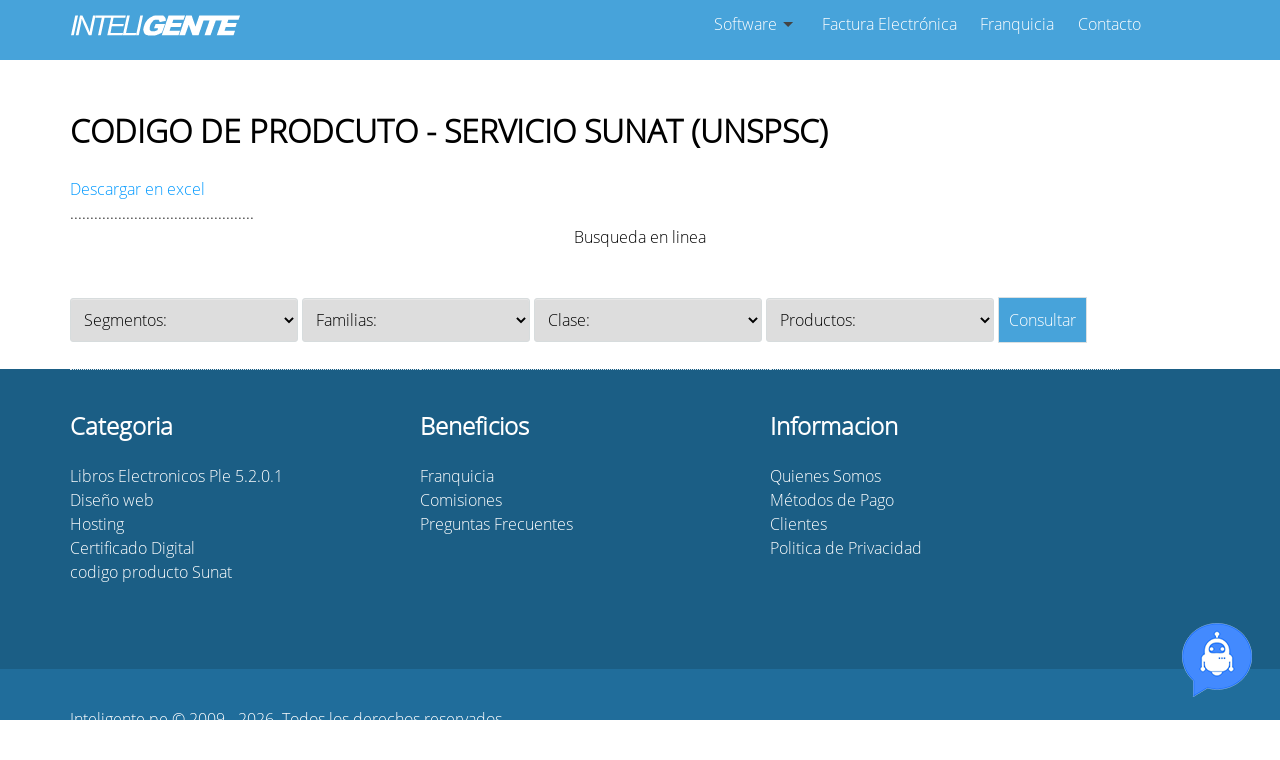

--- FILE ---
content_type: text/html; charset=UTF-8
request_url: https://inteligente.pe/codigo-producto-sunat-unspsc/
body_size: 4323
content:
<!doctype html>
<html lang=es>
<head>
<title>codigo producto Sunat</title>
<meta charset=UTF-8 />
<base href="https://inteligente.pe/"/>
<meta name=description content=""/>
<meta name=generator content=Inteligente />
<meta property=og:locale content=es_ES />
<meta name=robots content="index,follow"/>
<meta property=og:url content="https://inteligente.pe/codigo-producto-sunat-unspsc//"/>
<meta property=og:type content="Web"/>
<meta property=og:title content="codigo producto Sunat"/>
<meta property=og:description content=""/>
<meta property=og:image content="https://inteligente.pe/sucursal/inteligente.png"/>
<meta property=og:site_name content=Inteligente />
<meta property=article:publisher content="https://www.facebook.com/INTELIGENTE.pe/"/>
<meta property=article:published_time content="2015-11-27T21:54:08+00:00"/>
<meta property=article:modified_time content="2026-01-28 14:33:35+00:00"/> 
<meta property=article:section content=software />
<meta property=article:tag content="software inteligente"/>
<meta property=fb:admins content=486990441508377 />
<meta name=twitter:card content="codigo producto Sunat">
<meta name=twitter:site content="https://inteligente.pe/">
<meta name=twitter:title content="codigo producto Sunat">
<meta name=twitter:description content="">
<meta name=twitter:creator content=inteligente.pe>
<meta name=twitter:image:src content="https://inteligente.pe/sucursal/inteligente.png"> 
<meta http-equiv=X-UA-Compatible content="IE=edge">
<meta name=viewport content="width=device-width, initial-scale=1.0, minimum-scale=1.0">
<meta name=apple-mobile-web-app-capable content=yes />
<meta name="msvalidate.01" content="18B9E6B52BC84EF66DF92F72EDC110BB" />
<link href="https://inteligente.pe/css/style.css" rel=stylesheet type="text/css">
<link rel="icon" type="image/x-icon" href="images/favicon.ico">
</head>
<body>
<nav class="nav is-fixed menu-fixed menucol">
<div class="wrapper wrapper-flush"><div class="des logomovil"><a href="./"><img src="https://inteligente.pe/images/inteligente.png" alt=Inteligente.pe ></a></div>
<button class="i-toggle des"><span class=icon-menuu ><span class="line line-1"></span><span class="line line-2"></span><span class="line line-3"></span></span></button>	
<div class=i-container>
<ul class="i-menu menu">
<li class="menu-item logo des"><a href="./"><img src="https://inteligente.pe/images/inteligente.png"  class=img-responsive alt=Inteligente.pe></a></li>
<li class=menu-item style='width:100px'>&nbsp;</li>
<li class="menu-item has-dropdown"><a href="https://inteligente.pe/software/" class=menu-link>Software</a>
<ul class="i-dropdown menu">	
<li class=menu-item> <a href='https://inteligente.pe/software/hotel/' class=menu-link>Software de gestión para hotel</a> </li><li class=menu-item> <a href='https://inteligente.pe/software/clinica/' class=menu-link>Software de Gestión para Clínica</a> </li><li class=menu-item> <a href='https://inteligente.pe/software/botica/' class=menu-link>Software de Gestión para Botica</a> </li><li class=menu-item> <a href='https://inteligente.pe/software/ropa/' class=menu-link>Software de Gestión para Ropa</a> </li><li class=menu-item> <a href='https://inteligente.pe/software/gimnasio/' class=menu-link>Software de Gestión para Gimnasio</a> </li><li class=menu-item> <a href='https://inteligente.pe/software/abarrotes/' class=menu-link>Software de Gestión para Abarrotes</a> </li><li class=menu-item> <a href='https://inteligente.pe/software/ferreteria/' class=menu-link>Software de Gestión para Ferreteria</a> </li><li class=menu-item> <a href='https://inteligente.pe/software/computo/' class=menu-link>Software de Gestión para Computo</a> </li><li class=menu-item> <a href='https://inteligente.pe/software/restaurante/' class=menu-link>Software de Gestión para Restaurante</a> </li><li class=menu-item> <a href='https://inteligente.pe/software/colegio/' class=menu-link>Software de Gestión para Colegio</a> </li><li class=menu-item> <a href='https://inteligente.pe/software/integrado/' class=menu-link>Software de Gestión Integrado</a> </li><li class=menu-item> <a href='https://inteligente.pe/software/lavanderia/' class=menu-link>Software de gestión para Lavanderia</a> </li><li class=menu-item> <a href='https://inteligente.pe/software/veterinaria/' class=menu-link>Software de Gestión Veterinaria</a> </li></ul>
</li>
<li class=menu-item><a href="https://inteligente.pe/factura-electronica/" class=menu-link>Factura Electrónica</a></li>
<li class=menu-item><a href="https://inteligente.pe/franquicia/" class=menu-link>Franquicia</a></li>
<li class=menu-item><a href="https://inteligente.pe/contacto/" class=menu-link>Contacto</a></li>
</ul>
</div>
</div>
</nav>
<main class=content><div class="menu-fixed menuocultar altoB">&nbsp;</div>
<div class="bgfixed_ contactenos">
<div class="wrapper wrapper-medium">
<h1>CODIGO DE PRODCUTO - SERVICIO SUNAT (UNSPSC)</h1>

<a href='codgo_producto_sunat.zip'>Descargar en excel</a><br>
.............................................. <br>
 <center>Busqueda en linea</center><br><br>

<style>
.ach{width:20%;}
@media screen and (max-width: 700px){ 
.ach{width:100%;padding_:5px;}
}
</style>
<form id=main-contact-form name=contact-form method=post action="">

					<script language="javascript">
							function cargarsegmento(){
								$('#familia').html('Cargando');            
								var idsegmento= $('#segmento').val();
								var toLoad= 'codigo-producto_combo.php?seg='+ idsegmento ;
								$.post(toLoad,function (responseText){							
								$('#familia').html(responseText);	
								});
							}
						</script> 
						<select name="segmento" id="segmento" required onchange="cargarsegmento()" class="Input ach"  ><option  value='' >Segmentos:<option  value='1==10' >10 - Material, Accesorios Y Suministros De Plantas Y Animales Vivos<option  value='2==11' >11 - Minerales, Textiles Y Materiales No Comestibles De Plantas Y Animales<option  value='3==12' >12 - Productos Quimicos Incluyendo Los Bio<option  value='4==13' >13 - Resina, Colofonia, Caucho, Espuma, Pelicula Y Materiales Elastomericos<option  value='5==14' >14 - Materiales Y Productos De Papel<option  value='6==15' >15 - Combustibles, Aditivos Para Combustibles, Lubricantes Y Materiales Anticorrosivos<option  value='7==20' >20 - Maquinaria De Mineria Y Perforacion De Pozos Y Accesorios<option  value='8==21' >21 - Maquinaria Y Accesorios Para Agricultura, Pesca, Silvicultura Y Fauna.<option  value='9==22' >22 - Maquinaria Y Accesorios Para Construccion Y Edificacion<option  value='10==23' >23 - Maquinaria Y Accesorios De Fabricacion Y Transformacion Industrial<option  value='11==24' >24 - Maquinaria, Accesorios Y Suministros Para Manejo, Acondicionamiento Y Almacenamiento De Materiales<option  value='12==25' >25 - Vehiculos Comerciales, Militares Y Particulares, Accesorios Y Componentes<option  value='13==26' >26 - Maquinaria Y Accesorios Para Generacion Y Distribucion De Energia<option  value='14==27' >27 - Herramientas Y Maquinaria En General<option  value='15==30' >30 - Componentes Y Suministros De Fabricacion, Estructuras, Obras Y Construcciones<option  value='16==31' >31 - Componentes Y Suministros De Fabricacion<option  value='17==32' >32 - Componentes Y Suministros Electronicos<option  value='18==39' >39 - Suministros, Componentes Y Accesorios Electricos Y De Iluminacion<option  value='19==40' >40 - Sistemas, Equipos Y Componentes De Distribucion Y Acondicionamiento<option  value='20==41' >41 - Equipo De Laboratorio, Medida, Observacion Y Comprobacion<option  value='21==42' >42 - Equipo, Accesorios Y Suministros Medicos<option  value='22==43' >43 - Telecomunicaciones, Radiodifusion Y Tecnologia De La Informacion<option  value='23==44' >44 - Equipo, Accesorios Y Suministros De Oficina<option  value='24==45' >45 - Equipo Y Suministros De Imprenta, Fotograficos Y Audiovisuales<option  value='25==46' >46 - Equipos Y Suministros De Defensa, Orden Publico, Proteccion Y Seguridad<option  value='26==47' >47 - Equipo Y Suministros De Limpieza<option  value='27==48' >48 - Maquinaria, Equipo Y Suministros Para La Industria De Servicios<option  value='28==49' >49 - Equipos Deportivos, De Recreo, Suministros Y Accesorios<option  value='29==50' >50 - Alimentos, Bebidas Y Tabaco<option  value='30==51' >51 - Medicamentos Y Productos Farmaceuticos<option  value='31==52' >52 - Muebles, Accesorios, Electrodomesticos Y Productos Electronicos De Consumo<option  value='32==53' >53 - Ropa, Maletas Y Productos De Tocador<option  value='33==54' >54 - Productos Para Relojeria, Joyeria Y Gemas<option  value='34==55' >55 - Productos Publicados<option  value='35==56' >56 - Muebles Y Mobiliarios<option  value='36==60' >60 - Instrumentos Y Artes Musicales, Juegos, Juguetes, Equipamiento, Material, Accesorios Y Suministros Para Educacion<option  value='37==70' >70 - Servicios De Contratacion Agricola, Pesquera, Forestal Y De Fauna<option  value='38==71' >71 - Servicios De Perforacion De Mineria, Petroleo Y Gas<option  value='39==72' >72 - Servicios De Construccion Y Mantenimiento<option  value='40==73' >73 - Servicios De Produccion Y Fabricacion Industrial<option  value='41==76' >76 - Servicios De Limpieza Industrial<option  value='42==77' >77 - Servicios Medioambientales<option  value='43==78' >78 - Servicios De Transporte, Almacenaje Y Correo<option  value='44==80' >80 - Servicios De Gestion, Profesionales De Empresa Y Administrativos<option  value='45==81' >81 - Servicios De Investigacion Y Cientificos<option  value='46==82' >82 - Servicios Editoriales, De Diseño, Graficos Y De Bellas Artes<option  value='47==83' >83 - Servicios Publicos Y Servicios Relacionados Con El Sector Publico<option  value='48==84' >84 - Servicios Financieros Y De Seguros<option  value='49==85' >85 - Servicios De Salud<option  value='50==86' >86 - Servicios Educativos Y De Formacion<option  value='51==90' >90 - Servicios De Viajes, Alimentacion, Alojamiento Y Entretenimiento<option  value='52==91' >91 - Servicios Personales Y Domesticos<option  value='53==92' >92 - Servicios De Defensa Nacional, Orden Publico Y Seguridad<option  value='54==93' >93 - Servicios Politicos Y De Asuntos Civicos<option  value='55==94' >94 - Organizaciones Y Clubes</select> 				
						<script language="javascript">
							function cargarfamilia(){
								$('#clase').html('Cargando');            
								var idfamilia= $('#familia').val();
								var toLoad= 'codigo-producto_combo.php?fam='+ idfamilia ;
								$.post(toLoad,function (responseText){							
								$('#clase').html(responseText);	
								});
							}
						</script>

						 <select name="familia" id="familia" required onchange="cargarfamilia()" class="Input ach"  ><option  value='' >Familias:</select>						
						<script language="javascript">
							function cargarclase(){
								$('#producto').html('Cargando');            
								var idclase= $('#clase').val();
								var toLoad= 'codigo-producto_combo.php?cla='+ idclase ;
								$.post(toLoad,function (responseText){							
								$('#producto').html(responseText);	
								});
							}
						</script>						
				
						<select name="clase" id="clase" required onchange="cargarclase()" class="Input ach"  ><option  value='' >Clase:</select>						<select name="producto" id="producto" required class="Input  ach" ><option  value='' >Productos:</select>
<button type=submit class="menu-fixed tb t5 oswald-l_ pad">Consultar</button>
</form>






 
</main>
<div class=subpie>
<div class=wrapper>
<ul class="subpie_p cell_ a-m" style="list-style-type: none">
<li class="des lili"><input class=blok type=checkbox checked><i></i><h2>Categoria</h2><p><a href='libros-electronicos/' class=tb_>Libros Electronicos Ple 5.2.0.1</a><br><a href='diseno-web/' class=tb_>Diseño web</a><br><a href='hosting/' class=tb_>Hosting</a><br><a href='certificado-digital/' class=tb_>Certificado Digital</a><br><a href='codigo-producto-sunat-unspsc/' class=tb_>codigo producto Sunat</a><br></p></li>
<li class="des lili">
<input class=blok type=checkbox checked>
<i></i><h2>Beneficios</h2>
<p> <a href='franquicia/' class=tb_>Franquicia</a><br> <a href='comisiones/' class=tb_>Comisiones</a><br> <a href='preguntas-frecuentes/' class=tb_>Preguntas Frecuentes</a><br></p></li>
<li class="des lili">
<input class=blok type=checkbox checked>
<i></i><h2>Informacion</h2><p><a href='inteligente-sac/' class=tb_>Quienes Somos</a><br><a href='pagos/' class=tb_>Métodos de Pago</a><br><a href='clientes/' class=tb_>Clientes</a><br><a href='poilitica-de-privacidad/' class=tb_>Politica de Privacidad</a><br></p></li>
</ul><div style=clear:both></div>
</div></div>
<div class=pie><div class=wrapper><div class="pie_p cell a-m">Inteligente.pe &copy; 2009 - 2026. Todos los derechos reservados.</div></div></div>
<div style=clear:both></div>
<script src="js/jquery-3.6.0.min.js"></script>
<script>window.jQuery || document.write('<script src="js/jquery-3.6.0.min.js"><\/script>');</script>
<script>$(function(){var html=$('html, body'),navContainer = $('.i-container'),navToggle=$('.i-toggle'),navDropdownToggle=$('.has-dropdown');navToggle.on('click',function(e){var $this=$(this);e.preventDefault();$this.toggleClass('is-active');navContainer.toggleClass('is-visible');html.toggleClass('i-open');});navDropdownToggle.on('click',function(){var $this=$(this);$this.toggleClass('is-active').children('ul').toggleClass('is-visible');});navDropdownToggle.on('click','*',function(e){e.stopPropagation();});});</script>
<img src='images/ch.png' class="chat-open" alt='Chat' onclick="abrirchat()">
<div class="chat-popup" id="chatbots">
<div class="chat-fondo"><div onclick="cerrarchat()" class='chat-cerrar'><div class='fl w50'> &nbsp; <div class="punto"></div> Disponible ahora</div><div class='fl w50 r'>X  &nbsp; </div><div style="clear:both"></div></div>
<div class="bgrs"><br><iframe id="fmchat" name="fmchat" class='iframe' src="pie-chat.php"></iframe></div></div></div><script>function abrirchat(){ document.getElementById("chatbots").style.display="block";}function cerrarchat(){ document.getElementById("chatbots").style.display="none";}</script>
</body></html>

--- FILE ---
content_type: text/html; charset=UTF-8
request_url: https://inteligente.pe/pie-chat.php
body_size: 737
content:
<!DOCTYPE html>
<html lang=en><head> <meta charset=UTF-8><title>Chat</title><style>body{font-family:Arial, Helvetica, sans-serif;}
*{box-sizing:border-box;}
input{width:100%;padding:15px;margin:5px 0 0px 0;border:none;background:#f1f1f1;resize:none;}
select{padding:15px;margin:5px 0 0px 0;border:none;background:#f1f1f1;resize:none;}
input:focus{background-color:#fff;#ddd;outline:none;border:1px solid skyblue;}
.btn{border-radius:6px;color:white;height:40px;line-height:40px;display:inline-block;cursor:pointer;text-decoration:none;padding:0 10px 0 10px;}
.c-az{background-color:#008CBA;}.btn:hover{background-color:#555555;}.fl{float:left}
.w50{width:50%}.w94{width:94%;}.w100{width:100%}
.r{text-align:right}.l{text-align:left;}
.dedos{cursor:pointer;}
.mnleft9{margin-left:-25px}
.botonimg{background-color:transparent;border:none;}
.msj{border-radius:5px;background-color:#CEE9FE;BADCF6;58b666;color:#000;floralwhite;padding:10px;font-family:'Indie Flower',cursive;text-align:left;}
.msj:before{content:"";position:absolute;width:0;height:0;border-bottom:15px solid #CEE9FE;#58b666;border-right:13px solid transparent;border-left:13px solid transparent;margin:-20px 0 0 5px;}
.escri1{width:18%;border-radius:15%;background:#eaeaea;padding:8px 13px 9px 13px;}
.escri2{width:5px;height:5px;display:inline-block;background:#b7b7b7;border-radius:50%;animation:bounce 1.3s linear infinite;}
.pun1{animation-delay:0.6s;}.pun2{animation-delay:0.5s;}.pun3{animation-delay:0.8s;}
@keyframes bounce{30%{transform:translateY(-2px);}60%{transform:translateY(0px);}80%{transform:translateY(2px);}
100%{transform:translateY(0px);opacity:0.5;}}
.h15{height:15px}.ocu{display:none;}</style>
<meta name=viewport content="width=device-width, initial-scale=1">
</head>
<body>
<center>
<div class="msj w94">Hola estoy disponible ahora</div><div class=h15></div>
<div class="msj w94">Necesito saber si usted ya es</div><div class=h15></div>
<div class=w94><a class="btn c-az" href='pie-chat.php?c=Cliente'> Cliente </a> ó <a class="btn c-az" href='pie-chat.php?c=Nuevo'> Nuevo </a></div><div class=h15></div>
</center></form>
</body>
</html>

--- FILE ---
content_type: text/css
request_url: https://inteligente.pe/css/style.css
body_size: 4839
content:
*,*:before,
*:after{-moz-box-sizing:border-box;box-sizing:border-box;}
@font-face{font-family:'OpenSans-l';font-style:normal;font-weight:300;font-display:swap;src:local('Open Sans Light'), local('OpenSans-Light'), url(../fonts/OS-l.woff2) format('woff2');unicode-range:U+0000-00FF, U+0131, U+0152-0153, U+02BB-02BC, U+02C6, U+02DA, U+02DC, U+2000-206F, U+2074, U+20AC, U+2122, U+2191, U+2193, U+2212, U+2215, U+FEFF, U+FFFD;}
@font-face{font-family:'Oswald-b';font-style:normal;font-weight:600;font-display:swap;src:url(../fonts/oswald-b.woff2) format('woff2');unicode-range:U+0000-00FF, U+0131, U+0152-0153, U+02BB-02BC, U+02C6, U+02DA, U+02DC, U+2000-206F, U+2074, U+20AC, U+2122, U+2191, U+2193, U+2212, U+2215, U+FEFF, U+FFFD;}
@font-face{font-family:'Raleway-b';font-style:normal;font-weight:900;font-display:swap;src:local('Raleway Black'), local('Raleway-Black'), url(../fonts/raleway-b.woff2) format('woff2');unicode-range:U+0000-00FF, U+0131, U+0152-0153, U+02BB-02BC, U+02C6, U+02DA, U+02DC, U+2000-206F, U+2074, U+20AC, U+2122, U+2191, U+2193, U+2212, U+2215, U+FEFF, U+FFFD;}
html{font-family:sans-serif,tahoma;-ms-text-size-adjust:100%;-webkit-text-size-adjust:100%;font-size:100%;}
body{margin:0;font-size:1rem;line-height:1.5;font-family:OpenSans-l;}
article,aside,details,figcaption,figure,footer,header,hgroup,main,nav,section,summary{display:block;}
audio,canvas,progress,video{display:inline-block;vertical-align:baseline;}
audio:not([controls]){display:none;height:0;}
[hidden],template{display:none;}
a{background:transparent;}
a:active,a:hover{outline:0;}
abbr[title]{border-bottom:1px dotted;}
b,strong{font-weight:bold;}
dfn{font-style:italic;}
h1{font-size:2em;margin:0.67em 0;}
mark{background:#ff0;color:#000;}
small{font-size:80%;}
sub,sup{font-size:75%;line-height:0;position:relative;vertical-align:baseline;}
sup{top:-0.5em;}
sub{bottom:-0.25em;}
img{border:0;}
svg:not(:root){overflow:hidden;}
figure{margin:1em 40px;}
hr{-moz-box-sizing:content-box;box-sizing:content-box;height:0;}
pre{overflow:auto;}
code,kbd,pre,samp{font-family:monospace, monospace;font-size:1em;}
button,input,optgroup,select,textarea{color:inherit;font:inherit;margin:0;}
button{overflow:visible;}
button,select{text-transform:none;}
button,html input[type="button"],
input[type="reset"],
input[type="submit"]{-webkit-appearance:button;cursor:pointer;}
button[disabled],
html input[disabled]{cursor:default;}
button::-moz-focus-inner,
input::-moz-focus-inner{border:0;padding:0;}
input{line-height:normal;}
input[type="checkbox"],
input[type="radio"]{box-sizing:border-box;padding:0;}
input[type="number"]::-webkit-inner-spin-button,
input[type="number"]::-webkit-outer-spin-button{height:auto;}
input[type="search"]{-webkit-appearance:textfield;-moz-box-sizing:content-box;-webkit-box-sizing:content-box;box-sizing:content-box;}
input[type="search"]::-webkit-search-cancel-button,
input[type="search"]::-webkit-search-decoration{-webkit-appearance:none;}
fieldset{border:1px solid #c0c0c0;margin:0 2px;padding:0.35em 0.625em 0.75em;}
legend{border:0;padding:0;}
textarea{overflow:auto;}
optgroup{font-weight:bold;}
table{border-collapse:collapse;border-spacing:0;}
td,th{padding:0;}
.grid_7{width:640px;}.grid_6{width:540px;}.grid_5{width:440px;}
.gridBIG_6{width:600px;}
@media (min-width:980px) and (max-width:1152px){.grid_7{width:540px;}.grid_6{width:460px;}.grid_5{width:380px;}.gridBIG_6{width:500px;}}
@media (min-width:768px) and (max-width:979px){.grid_7{width:428px;}.grid_6{width:364px;}.grid_5{width:300px;}.gridBIG_6{width:404px;}}
@media (max-width:767px){.grid_7{width:428px;}.grid_6{width:364px;}.grid_5{width:300px;}.gridBIG_6{width:404px;}}
@media (max-width:400px){.grid_6{width:100%;}.gridBIG_6{width:100%;}.img{width:100%}}
.des{float:left}.cell{display:table-cell;}
.titulo{font:45px Raleway-b;text-transform:uppercase;letter-spacing:-2px;}.texto{font:14px OpenSans-lght;}.tb{color:#ffffff}
.beba{font-family:BebasNeue;}.oswald-b{font-family:Oswald-b;}.oswald-l{font-family:Oswald-Light;}.oswald-r{font-family:Oswald-Regular;}.pirulen{font-family:Pirulen;}
.sansPoster-b{font-family:SansPosterBoldJL;}
.t1{font-size:8px;}.t2{font-size:10px;}.t3{font-size:12px;}.t4{font-size:14px;}.t5{font-size:16px;}.t6{font-size:18px;}.t7{font-size:20px;}.t8{font-size:22px;}.t9{font-size:24px;}.t10{font-size:30px;}.t11{font-size:40px;}.t12{font-size:50px;}.t13{font-size:60px;}.t14{font-size:70px;}.t15{font-size:80px;}.t16{font-size:90px;}.t17{font-size:100px;}
.t120{font-size:120px}.dedos{cursor:pointer}
.contactenos{padding:10px 0 10px;background:#F2F2F2 url('../images/map-image.png') top left no-repeat}
.contact-info{margin-bottom:50px;;color:#000;}
.contact-info address{margin-bottom:20px;font-style:normal;line-height:27px;font-size:15px;}
.contact-info .form-control{padding:12px 12px;border-radius:2;margin-bottom:10px}.padR{padding-right:10px}
.padL{padding-right:10px}.pad{padding:10px}.bg{background:#ccc}.bgrs{background:#F9F8F8}
.bgfixed_{background:url(../images/fondoSOFT.jpg) no-repeat center center fixed;background-size:cover;-moz-background-size:cover;-webkit-background-size:cover;-o-background-size:cover;}.bgfixed a:link{color:#0099FF}.content a:link{text-decoration:none;color:#0099FF}
.wrapper{width:94%;max-width:1140px;margin:0 auto;}
.subpie{background:#1B5E85;color:#fff;}
.subpie .subpie_p{height:300px;}
.subpie a{color:#fff;text-decoration:none}
.pie{background:#206D9B;color:#fff}
.pie .pie_p{height:100px;}
.pie a:link{color:#fff;text-decoration:none}
.pie a:hover{color:#ccc;}.iframe2{width:95%;height:350px;border:0px}
.my{text-transform:uppercase}
.b{font-weight:bold;}
.a-m{vertical-align:middle}.a-t{vertical-align:top}.a-b{vertical-align:bottom}
.c{text-align:center}.r{text-align:right}.l{text-align:left}.j{text-align:justify}
.wrapper-flush{width:100%;}
.nav{position:fixed;top:0;left:0;width:100%;z-index:10000;}
.menu-fixed{background-color:#47A3DA;}
.i-container{position:fixed;top:60px;left:0;z-index:9999;overflow-y:auto;visibility:hidden;width:100%;height:100%;min-height:100%;margin:0;padding:0;-webkit-transition:all 0.25s cubic-bezier(0.645, 0.045, 0.355, 1) 0s;transition:all 0.25s cubic-bezier(0.645, 0.045, 0.355, 1) 0s;-webkit-transform:translateX(-100%);-ms-transform:translateX(-100%);transform:translateX(-100%);-webkit-overflow-scrolling:touch;}
.i-container.is-visible{visibility:visible;-webkit-transform:translateX(0);-ms-transform:translateX(0);transform:translateX(0);}
.i-toggle{line-height:1;display:inline-block;float:right;padding:1.05rem 0.7rem;border:0;background-color:#47A3DA}
.i-toggle .icon-menuu{position:relative;display:inline-block;width:28px;height:20px;vertical-align:middle;fill:none;}
.icon-menuu .line{position:absolute;left:0;display:block;width:100%;height:4px;-webkit-transition:all 0.25s cubic-bezier(0.645, 0.045, 0.355, 1.000);transition:all 0.25s cubic-bezier(0.645, 0.045, 0.355, 1.000);-webkit-transition-timing-function:cubic-bezier(0.645, 0.045, 0.355, 1.000);transition-timing-function:cubic-bezier(0.645, 0.045, 0.355, 1.000);background-color:#fff;}
.icon-menuu .line-1{top:0;}
.is-active .icon-menuu .line-1{-webkit-transform:translateY(8px) translateX(0) rotate(45deg);-ms-transform:translateY(8px) translateX(0) rotate(45deg);transform:translateY(8px) translateX(0) rotate(45deg);}
.icon-menuu .line-2{top:50%;margin-top:-2px;}
.is-active .icon-menuu .line-2{opacity:0;}
.icon-menuu .line-3{bottom:0;}
.is-active .icon-menuu .line-3{-webkit-transform:translateY(-8px) translateX(0) rotate(-45deg);-ms-transform:translateY(-8px) translateX(0) rotate(-45deg);transform:translateY(-8px) translateX(0) rotate(-45deg);}
.menu{list-style:none;margin:0;padding:0;}
.i-menu{font-family:OpenSans-l;-webkit-user-select:none;-moz-user-select:none;-ms-user-select:none;user-select:none;}
.i-menu .menu-item{border-top:1px solid #bbb;}
.i-menu > .menu-item:last-child{border-bottom:1px solid #bbb;}
.i-menu > .menu-item:hover,
.i-menu > .menu-item.is-active{}
.i-menu .menu-link{display:block;text-decoration:none;color:#ffffff;padding:0.75rem 0.60rem;}
.has-dropdown{position:relative;cursor:pointer;}
.has-dropdown > .menu-link{display:inline-block;}
.has-dropdown:after{font-size:32px;position:absolute;top:0;right:1rem;bottom:0;content:"+";color:#222;}
.has-dropdown.is-active:after{content:"\2013";}
.i-dropdown{display:none;background-color:#47A3DA;text-align:left}
.has-dropdown.is-active > .i-dropdown{display:block;}
.i-dropdown .i-dropdown{background-color:#aaa;}.i-dropdown .menu-item{border-color:#a0a0a0;}.i-dropdown .i-dropdown .menu-item{border-color:#909090;}
.content .wrapper{padding:1rem 0;}
.wrapper-flush{width:100%;}
.cien{width:100%;}
@media (min-width:700px){.nav{}.nav, .i-container,
.i-container.is-visible{position:static;top:auto;left:auto;z-index:auto;-webkit-transform:translateX(0);-ms-transform:translateX(0);transform:translateX(0);}
.i-container,
.i-container.is-visible{visibility:visible;height:auto;min-height:0;overflow-y:visible;}
.i-toggle{display:none;}
.i-menu > .menu-item,
.i-menu > .menu-item.is-active{display:inline-block;background-color:transparent;border:0;}
.i-menu > .menu-item:last-child{border:0;}
.i-menu .menu-item{-webkit-transition:background-color 0.15s ease-in-out, color 0.15s ease-in-out;transition:background-color 0.15s ease-in-out, color 0.15s ease-in-out;}
.has-dropdown:after{content:"" !important;}
.i-menu > .has-dropdown:after{position:absolute;top:50%;right:1rem;width:0;height:0;margin-top:-2px;margin-left:-4px;content:"";border-width:5px 5px 0 5px;border-style:solid;border-color:#444 transparent transparent transparent;}
.has-dropdown > .menu-link{padding-right:2rem;}
.i-dropdown{display:block;opacity:0;position:absolute;top:100%;width:300px;margin:0;padding:0.5rem 0;box-shadow:0 0 4px hsla(0, 0%, 0%, 0.15);visibility:hidden;-webkit-transition:visibility 0s linear 0.25s, opacity 0.25s linear;transition:visibility 0s linear 0.25s, opacity 0.25s linear;}
.has-dropdown:hover > .i-dropdown{visibility:visible;opacity:1;-webkit-transition-delay:0s;transition-delay:0s;}.i-dropdown .menu-item{border:0;}.i-dropdown .menu-item:hover,
.i-dropdown .i-dropdown .menu-item:hover{background-color:#00486A}.i-dropdown .i-dropdown,
.i-dropdown .i-dropdown .menu-item{}.i-dropdown .i-dropdown{z-index:9998;top:0;left:100%;}
.content{margin-top:0;}
}
.logo{width:530px}.logomovil{display:none;}
@media screen and (max-width:1200px){.logo{width:430px}
.wrapper{width:95%;}}
@media screen and (max-width:1100px){.logo{width:290px}
.wrapper{width:95%;}}
@media screen and (max-width:1050px){.logo{width:210px}
.wrapper{width:98%;}
}
@media screen and (max-width:1000px){.logo{width:150px}
.wrapper{width:96%;}
}
@media screen and (max-width:900px){.logo{width:160px}
.wrapper{width:97%;}
.ima{width:90%;}
}
@media screen and (max-width:800px){.logo{width:150px}
.contactenos .t17{font-size:80px;}
.contact-info .form-control{width:93%}
.contact-info .cien{width:93%}
.nav{background-color:#47A3DA;}
.ima{width:96%;}
.i-container{background-color:#47A3DA;}.mtop{margin-top:60px;}
.t120{font-size:100px}}
@media screen and (max-width:700px){.logo{display:none;}
.logomovil{display:block;}
.ima{width:100%;}
.t120{font-size:90px}}
@media screen and (max-width:400px){.logo{display:none;}
.logomovil{display:block;}
.t120_{font-size:80px}
label.t120{font-size:65px}
.i-menu{text-align:left}
#loginname{display:none;}
.menuocultar{display:none;}
}
select,input::-webkit-input-placeholder,textarea::-webkit-input-placeholder{color:#a3b4bb}:-moz-placeholder{color:#a3b4bb}::-moz-placeholder{color:#a3b4bb}:-ms-input-placeholder{color:#a3b4bb}::placeholder{color:#a3b4bb}input[type="text"],input[type="password"],input[type="tel"],input[type="number"],input[type="search"],input[type="email"],input[type="Date"],input[type="url"],select,textarea{-webkit-border-radius:3px 3px;-moz-border-radius:3px/3px;border-radius:3px/3px;-webkit-transition:all 0.1s ease-in;-moz-transition:all 0.1s ease-in;transition:all 0.1s ease-in;-webkit-box-shadow:inset 0 1px 0 #e7e7e7;-moz-box-shadow:inset 0 1px 0 #e7e7e7;box-shadow:inset 0 1px 0 #e7e7e7;padding:9px;border:1px solid #d7dcdd;color:#000000;outline:none}input[type="text"]:focus,input[type="password"]:focus,input[type="number"]:focus,input[type="search"]:focus,input[type="tel"]:focus,input[type="email"]:focus,input[type="Date"]:focus,input[type="url"]:focus,textarea:focus{-webkit-transition:all 0.3s ease-in-out;-moz-transition:all 0.3s ease-in-out;transition:all 0.3s ease-in-out;border:1px solid #0083a5;outline:none}button,input[type="submit"]{border:solid 1px #dae0e2}button.btn-primary,button.btn-dark,input[type="submit"].btn-primary,input[type="submit"].btn-dark{border:0}label.error{display:block;font-size:14px;text-align:left;color:#b32017;padding:15px}#idimput{list-style-type:none;margin:0;padding:0}#idimput li{margin-top:2px;padding-right:8px;padding-bottom:15px;float:left;font-size:1em;text-align:left;}#idimput select{width:100%;box-sizing:border-box;}#idimput input{width:100%;box-sizing:border-box;}#idimput textarea{width:100%;box-sizing:border-box;}
table.tableM{border:1px solid #ccc;width:100%;margin:0;padding:0;border-collapse:collapse;border-spacing:0;}
.tableM tr:nth-of-type(odd){background:#eee;}.tableM th{background:#005F8C;color:#fff;font-weight:bold;}
table.tableM tr{border:1px solid #ddd;padding:5px;}
table.tableM th, table.tableM td{padding:10px;text-align:center;}
table.tableM th{text-transform:uppercase;font-size:14px;letter-spacing:1px;}
.menucol{height:60px;;z-index:9999;position:fixed;}.altoB{height:60px;}
.ayu-ml1{margin-left:20px}.ayu-ml2{margin-left:50px}
@media screen and (max-width:600px){table.tableM{border:0;}
table.tableM thead{display:none;}
.ayu-ml1{margin-left:10px}.ayu-ml2{margin-left:20px}
table.tableM tr{display:block;border-bottom:2px solid #ddd;}
table.tableM td{display:block;text-align:right;font-size:13px;border-bottom:1px dotted #ccc;}
table.tableM td:last-child{border-bottom:0;}
table.tableM td:before{content:attr(data-label);float:left;text-transform:uppercase;font-weight:bold;}
.ventanaPopUP{width:400px;}
.anchoMedio{width:100%;}
}
.botonNuevo{display:inline-block;background:#40a2c5;font:18px tahoma,Arial, Helvetica, sans-serif;color:#f6f6f6;text-decoration:none;padding:8px 10px 8px;margin-bottom:10px;cursor:pointer;border:none;border-radius:6px;-moz-border-radius:6px;-webkit-border-radius:6px;}
a.botonNuevo:link{color:#fff;}
.botonNuevo:hover{background:#1c1c1c;}
.overlay{z-index:99991;position:fixed;top:0;bottom:0;left:0;right:0;background:rgba(0, 0, 0, 0.7);transition:opacity 500ms;visibility:hidden;opacity:0;}
.overlay:target{visibility:visible;opacity:1;}
.popup{height:60%;margin:70px auto;padding:20px;background:#fff;border-radius:5px;width:70%;position:relative;transition:all 5s ease-in-out;}
.popup h2{margin-top:0;color:#333;font-family:Tahoma, Arial, sans-serif;text-align:center}
.popup .close{position:absolute;top:20px;right:30px;transition:all 200ms;font-size:30px;font-weight:bold;text-decoration:none;color:#333;}
.popup .close:hover{color:#0099FF}
.popup .contentPOP{max-height:90%;overflow:auto;}
.popup .width40{width:40%;}
.popup .width60{width:60%;}
.popup .width60 img{width:95%;}
.espa1{padding:25px 12px 25px 20px;}
.btn7{background:#F5F6F6;font:20px Raleway-b;text-transform:uppercase;letter-spacing:-1px;color:#00A1D9;border-radius:9px;-moz-border-radius:9px;-webkit-border-radius:9px;box-shadow:inset 1px 1px 0 #e2e1e1;}
.btn8{background:#00A1D9;font:25px Raleway-b;text-transform:uppercase;color:#f6f6f6;cursor:pointer;border-radius:0 9px 9px 0;-moz-border-radius:0 9px 9px 0;-webkit-border-radius:0 9px 9px 0;box-shadow:inset 1px 1px 0 #e2e1e1;}
.btn8:hover{background:#333333;}.mid{width:50%}.three3{width:33%}
@media screen and (max-width:700px){.popup{width:98%;height:90%;}
.img{width:98%}
.popup .width40{width:100%;}
.popup .width60{width:100%;}
.popup .width60 img{width:100%;}.mid{width:100%}
}
.lili{width:350px}
.ocultover{height:1px;}
@media screen and (max-width:550px){.lili{width:100%}
.ocultover{height:60px;}
.altoB{height:1px;}
ul.subpie_p{width:100%}
.subpie h1, h2{color:#fff;}
.subpie h2{font-size:26px;line-height:34px;font-weight:300;letter-spacing:1px;display:block;margin:0;cursor:pointer;}
.subpie p{color:rgba(48, 69, 92, 0.8);font-size:17px;line-height:26px;letter-spacing:1px;position:relative;overflow:hidden;max-height:800px;opacity:1;transform:translate(0, 0);margin-top:14px;z-index:2;}
}
.subpie ul{list-style:none;perspective:900;padding:0;margin:0;}
.subpie ul li{position:relative;padding:0;margin:0;padding-bottom:4px;padding-top:18px;border-top:1px dotted #dce7eb;}
.subpie ul li:nth-of-type(1){animation-delay:0.5s;}
.subpie ul li:nth-of-type(2){animation-delay:0.75s;}
.subpie ul li:nth-of-type(3){animation-delay:1s;}
.subpie ul li:last-of-type{padding-bottom:0;}
.subpie ul li i{position:absolute;transform:translate(-6px, 0);margin-top:16px;right:0;}
@media (max-width:550px){.subpie ul li i:before, ul li i:after{content:"";position:absolute;background-color:#fff;width:3px;height:9px;}
.subpie ul li i:before{transform:translate(-2px, 0) rotate(45deg);}
.subpie ul li i:after{transform:translate(2px, 0) rotate(-45deg);}
}
.subpie ul li input[type=checkbox]{position:absolute;cursor:pointer;width:100%;height:100%;z-index:1;opacity:0;}
.blok{display:none}
@media (max-width:550px){.subpie ul li input[type=checkbox]:checked ~ p{margin-top:0;max-height:0;opacity:0;transform:translate(0, 50%);}
.subpie ul li input[type=checkbox]:checked ~ i:before{transform:translate(2px, 0) rotate(45deg);}
.subpie ul li input[type=checkbox]:checked ~ i:after{transform:translate(-2px, 0) rotate(-45deg);}
@keyframes flipdown{0%{opacity:0;transform-origin:top center;transform:rotateX(-90deg);}
5%{opacity:1;}
80%{transform:rotateX(8deg);}
83%{transform:rotateX(6deg);}
92%{transform:rotateX(-3deg);}
100%{transform-origin:top center;transform:rotateX(0deg);}
}
.blok{display:block}
}.tne{color:#000;}
.its a.titulo{color:#fff;}.its{padding-bottom:35px;padding-top:35px;}
.its:nth-child(1){background:#6969CD;}.its:nth-child(2){background:#009933;}.its:nth-child(3){background:#009999;}.its:nth-child(4){background:#E76E33;}.its:nth-child(5){background:#3366CC;}.its:nth-child(6){background:#CC9900;}.its:nth-child(7){background:#333300;}.its:nth-child(8){background:#CC6699;}.its:nth-child(9){background:#333333;}.its:nth-child(10){background:#0080FF;}.its:nth-child(11){background:#00B98B;}
*{box-sizing:border-box;}
.chat-open{border:none;cursor:pointer;position:fixed;bottom:23px;right:28px;}
.chat-popup{display:none;position:fixed;bottom:0;right:15px;border:1px solid #f1f1f1;z-index:9;}
.chat-fondo{width:300px;padding:10px 0px 0px 0px;background-color:white;}
.punto{display:inline-block;background:#00c853;height:10px;width:10px;border-radius:10px;margin-left:5px;animation-name:blinking;animation-duration:1.5s;animation-iteration-count:infinite;}
.fl{float:left}
.chat-cerrar{cursor:pointer;border-bottom:1px solid #F6F4F4;padding-bottom:10px;width:100%}
.w50{width:50%}.w94{width:94%;}.w100{width:100%}
.iframe{width:100%;height:320px;border:0px}